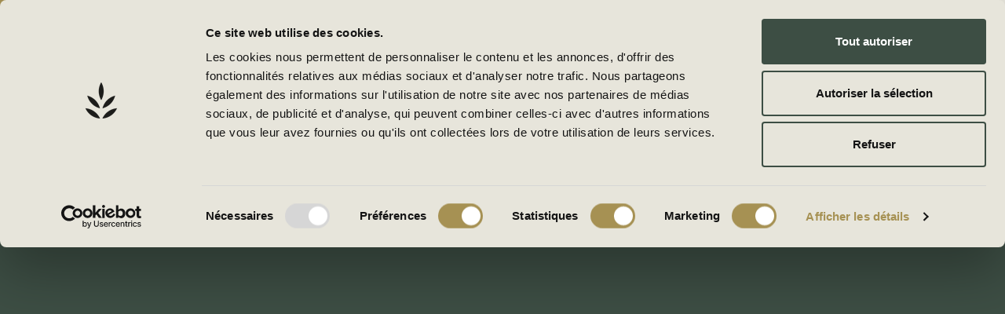

--- FILE ---
content_type: text/html; charset=utf-8
request_url: https://www.google.com/recaptcha/api2/anchor?ar=1&k=6LfJoaIaAAAAAMoGi0Vy5zCQ3IgyTwazJXto5hIU&co=aHR0cHM6Ly9ldXJvcGFzdHJ5LmNvbTo0NDM.&hl=en&v=naPR4A6FAh-yZLuCX253WaZq&size=invisible&anchor-ms=20000&execute-ms=15000&cb=vkylgqghvv7
body_size: 45263
content:
<!DOCTYPE HTML><html dir="ltr" lang="en"><head><meta http-equiv="Content-Type" content="text/html; charset=UTF-8">
<meta http-equiv="X-UA-Compatible" content="IE=edge">
<title>reCAPTCHA</title>
<style type="text/css">
/* cyrillic-ext */
@font-face {
  font-family: 'Roboto';
  font-style: normal;
  font-weight: 400;
  src: url(//fonts.gstatic.com/s/roboto/v18/KFOmCnqEu92Fr1Mu72xKKTU1Kvnz.woff2) format('woff2');
  unicode-range: U+0460-052F, U+1C80-1C8A, U+20B4, U+2DE0-2DFF, U+A640-A69F, U+FE2E-FE2F;
}
/* cyrillic */
@font-face {
  font-family: 'Roboto';
  font-style: normal;
  font-weight: 400;
  src: url(//fonts.gstatic.com/s/roboto/v18/KFOmCnqEu92Fr1Mu5mxKKTU1Kvnz.woff2) format('woff2');
  unicode-range: U+0301, U+0400-045F, U+0490-0491, U+04B0-04B1, U+2116;
}
/* greek-ext */
@font-face {
  font-family: 'Roboto';
  font-style: normal;
  font-weight: 400;
  src: url(//fonts.gstatic.com/s/roboto/v18/KFOmCnqEu92Fr1Mu7mxKKTU1Kvnz.woff2) format('woff2');
  unicode-range: U+1F00-1FFF;
}
/* greek */
@font-face {
  font-family: 'Roboto';
  font-style: normal;
  font-weight: 400;
  src: url(//fonts.gstatic.com/s/roboto/v18/KFOmCnqEu92Fr1Mu4WxKKTU1Kvnz.woff2) format('woff2');
  unicode-range: U+0370-0377, U+037A-037F, U+0384-038A, U+038C, U+038E-03A1, U+03A3-03FF;
}
/* vietnamese */
@font-face {
  font-family: 'Roboto';
  font-style: normal;
  font-weight: 400;
  src: url(//fonts.gstatic.com/s/roboto/v18/KFOmCnqEu92Fr1Mu7WxKKTU1Kvnz.woff2) format('woff2');
  unicode-range: U+0102-0103, U+0110-0111, U+0128-0129, U+0168-0169, U+01A0-01A1, U+01AF-01B0, U+0300-0301, U+0303-0304, U+0308-0309, U+0323, U+0329, U+1EA0-1EF9, U+20AB;
}
/* latin-ext */
@font-face {
  font-family: 'Roboto';
  font-style: normal;
  font-weight: 400;
  src: url(//fonts.gstatic.com/s/roboto/v18/KFOmCnqEu92Fr1Mu7GxKKTU1Kvnz.woff2) format('woff2');
  unicode-range: U+0100-02BA, U+02BD-02C5, U+02C7-02CC, U+02CE-02D7, U+02DD-02FF, U+0304, U+0308, U+0329, U+1D00-1DBF, U+1E00-1E9F, U+1EF2-1EFF, U+2020, U+20A0-20AB, U+20AD-20C0, U+2113, U+2C60-2C7F, U+A720-A7FF;
}
/* latin */
@font-face {
  font-family: 'Roboto';
  font-style: normal;
  font-weight: 400;
  src: url(//fonts.gstatic.com/s/roboto/v18/KFOmCnqEu92Fr1Mu4mxKKTU1Kg.woff2) format('woff2');
  unicode-range: U+0000-00FF, U+0131, U+0152-0153, U+02BB-02BC, U+02C6, U+02DA, U+02DC, U+0304, U+0308, U+0329, U+2000-206F, U+20AC, U+2122, U+2191, U+2193, U+2212, U+2215, U+FEFF, U+FFFD;
}
/* cyrillic-ext */
@font-face {
  font-family: 'Roboto';
  font-style: normal;
  font-weight: 500;
  src: url(//fonts.gstatic.com/s/roboto/v18/KFOlCnqEu92Fr1MmEU9fCRc4AMP6lbBP.woff2) format('woff2');
  unicode-range: U+0460-052F, U+1C80-1C8A, U+20B4, U+2DE0-2DFF, U+A640-A69F, U+FE2E-FE2F;
}
/* cyrillic */
@font-face {
  font-family: 'Roboto';
  font-style: normal;
  font-weight: 500;
  src: url(//fonts.gstatic.com/s/roboto/v18/KFOlCnqEu92Fr1MmEU9fABc4AMP6lbBP.woff2) format('woff2');
  unicode-range: U+0301, U+0400-045F, U+0490-0491, U+04B0-04B1, U+2116;
}
/* greek-ext */
@font-face {
  font-family: 'Roboto';
  font-style: normal;
  font-weight: 500;
  src: url(//fonts.gstatic.com/s/roboto/v18/KFOlCnqEu92Fr1MmEU9fCBc4AMP6lbBP.woff2) format('woff2');
  unicode-range: U+1F00-1FFF;
}
/* greek */
@font-face {
  font-family: 'Roboto';
  font-style: normal;
  font-weight: 500;
  src: url(//fonts.gstatic.com/s/roboto/v18/KFOlCnqEu92Fr1MmEU9fBxc4AMP6lbBP.woff2) format('woff2');
  unicode-range: U+0370-0377, U+037A-037F, U+0384-038A, U+038C, U+038E-03A1, U+03A3-03FF;
}
/* vietnamese */
@font-face {
  font-family: 'Roboto';
  font-style: normal;
  font-weight: 500;
  src: url(//fonts.gstatic.com/s/roboto/v18/KFOlCnqEu92Fr1MmEU9fCxc4AMP6lbBP.woff2) format('woff2');
  unicode-range: U+0102-0103, U+0110-0111, U+0128-0129, U+0168-0169, U+01A0-01A1, U+01AF-01B0, U+0300-0301, U+0303-0304, U+0308-0309, U+0323, U+0329, U+1EA0-1EF9, U+20AB;
}
/* latin-ext */
@font-face {
  font-family: 'Roboto';
  font-style: normal;
  font-weight: 500;
  src: url(//fonts.gstatic.com/s/roboto/v18/KFOlCnqEu92Fr1MmEU9fChc4AMP6lbBP.woff2) format('woff2');
  unicode-range: U+0100-02BA, U+02BD-02C5, U+02C7-02CC, U+02CE-02D7, U+02DD-02FF, U+0304, U+0308, U+0329, U+1D00-1DBF, U+1E00-1E9F, U+1EF2-1EFF, U+2020, U+20A0-20AB, U+20AD-20C0, U+2113, U+2C60-2C7F, U+A720-A7FF;
}
/* latin */
@font-face {
  font-family: 'Roboto';
  font-style: normal;
  font-weight: 500;
  src: url(//fonts.gstatic.com/s/roboto/v18/KFOlCnqEu92Fr1MmEU9fBBc4AMP6lQ.woff2) format('woff2');
  unicode-range: U+0000-00FF, U+0131, U+0152-0153, U+02BB-02BC, U+02C6, U+02DA, U+02DC, U+0304, U+0308, U+0329, U+2000-206F, U+20AC, U+2122, U+2191, U+2193, U+2212, U+2215, U+FEFF, U+FFFD;
}
/* cyrillic-ext */
@font-face {
  font-family: 'Roboto';
  font-style: normal;
  font-weight: 900;
  src: url(//fonts.gstatic.com/s/roboto/v18/KFOlCnqEu92Fr1MmYUtfCRc4AMP6lbBP.woff2) format('woff2');
  unicode-range: U+0460-052F, U+1C80-1C8A, U+20B4, U+2DE0-2DFF, U+A640-A69F, U+FE2E-FE2F;
}
/* cyrillic */
@font-face {
  font-family: 'Roboto';
  font-style: normal;
  font-weight: 900;
  src: url(//fonts.gstatic.com/s/roboto/v18/KFOlCnqEu92Fr1MmYUtfABc4AMP6lbBP.woff2) format('woff2');
  unicode-range: U+0301, U+0400-045F, U+0490-0491, U+04B0-04B1, U+2116;
}
/* greek-ext */
@font-face {
  font-family: 'Roboto';
  font-style: normal;
  font-weight: 900;
  src: url(//fonts.gstatic.com/s/roboto/v18/KFOlCnqEu92Fr1MmYUtfCBc4AMP6lbBP.woff2) format('woff2');
  unicode-range: U+1F00-1FFF;
}
/* greek */
@font-face {
  font-family: 'Roboto';
  font-style: normal;
  font-weight: 900;
  src: url(//fonts.gstatic.com/s/roboto/v18/KFOlCnqEu92Fr1MmYUtfBxc4AMP6lbBP.woff2) format('woff2');
  unicode-range: U+0370-0377, U+037A-037F, U+0384-038A, U+038C, U+038E-03A1, U+03A3-03FF;
}
/* vietnamese */
@font-face {
  font-family: 'Roboto';
  font-style: normal;
  font-weight: 900;
  src: url(//fonts.gstatic.com/s/roboto/v18/KFOlCnqEu92Fr1MmYUtfCxc4AMP6lbBP.woff2) format('woff2');
  unicode-range: U+0102-0103, U+0110-0111, U+0128-0129, U+0168-0169, U+01A0-01A1, U+01AF-01B0, U+0300-0301, U+0303-0304, U+0308-0309, U+0323, U+0329, U+1EA0-1EF9, U+20AB;
}
/* latin-ext */
@font-face {
  font-family: 'Roboto';
  font-style: normal;
  font-weight: 900;
  src: url(//fonts.gstatic.com/s/roboto/v18/KFOlCnqEu92Fr1MmYUtfChc4AMP6lbBP.woff2) format('woff2');
  unicode-range: U+0100-02BA, U+02BD-02C5, U+02C7-02CC, U+02CE-02D7, U+02DD-02FF, U+0304, U+0308, U+0329, U+1D00-1DBF, U+1E00-1E9F, U+1EF2-1EFF, U+2020, U+20A0-20AB, U+20AD-20C0, U+2113, U+2C60-2C7F, U+A720-A7FF;
}
/* latin */
@font-face {
  font-family: 'Roboto';
  font-style: normal;
  font-weight: 900;
  src: url(//fonts.gstatic.com/s/roboto/v18/KFOlCnqEu92Fr1MmYUtfBBc4AMP6lQ.woff2) format('woff2');
  unicode-range: U+0000-00FF, U+0131, U+0152-0153, U+02BB-02BC, U+02C6, U+02DA, U+02DC, U+0304, U+0308, U+0329, U+2000-206F, U+20AC, U+2122, U+2191, U+2193, U+2212, U+2215, U+FEFF, U+FFFD;
}

</style>
<link rel="stylesheet" type="text/css" href="https://www.gstatic.com/recaptcha/releases/naPR4A6FAh-yZLuCX253WaZq/styles__ltr.css">
<script nonce="J56-lIoyo7dbX_IcZYAVqg" type="text/javascript">window['__recaptcha_api'] = 'https://www.google.com/recaptcha/api2/';</script>
<script type="text/javascript" src="https://www.gstatic.com/recaptcha/releases/naPR4A6FAh-yZLuCX253WaZq/recaptcha__en.js" nonce="J56-lIoyo7dbX_IcZYAVqg">
      
    </script></head>
<body><div id="rc-anchor-alert" class="rc-anchor-alert"></div>
<input type="hidden" id="recaptcha-token" value="[base64]">
<script type="text/javascript" nonce="J56-lIoyo7dbX_IcZYAVqg">
      recaptcha.anchor.Main.init("[\x22ainput\x22,[\x22bgdata\x22,\x22\x22,\[base64]/[base64]/[base64]/[base64]/[base64]/[base64]/[base64]/Mzk3OjU0KSksNTQpLFUuaiksVS5vKS5wdXNoKFtlbSxuLFY/[base64]/[base64]/[base64]/[base64]\x22,\[base64]\x22,\x22wrTCszzDijhrCsKswrPDuMK6wrIpCDjDvyLDnsKFwpRIwp4lw6VLwr8iwpsdaBDCtQlxZjc5MMKKTHPDuMO3KXjCsXMbMHRyw44/wprCoiE0wqIUERrCnzVhw4nDqTVmw5bDvVHDjxUWPsOnw4TDvGU/[base64]/EG4DbT7CpArDqTHDq0TCmMKEEcKZwrvDrSLCt0Adw50JA8KuOXbCnsKcw7LCoMKlMMKTVDRuwrlHwqg6w61VwrUfQcKPIx03BAplaMO0BUbCgsK3w5BdwrfDjTR6w4gWwo0TwpNsfHJPCVEpIcORRhPCsE7DpcOeVUxbwrPDmcOIw6UFwrjDn18bQTMnw7/Cn8K5LsOkPsKzw5J5Q2rCpA3ClmFnwqx6E8KIw47DvsKVO8KnSkfDo8OOScOoDsKBFXDCi8Ovw6jChyzDqQVswrIoasKLwoAAw6HCrcO5CRDCpMOwwoEBDwxEw6EJTA1Aw4lfdcOXwq3DocOsa20fCg7Du8Kqw5nDhE3CicOeWsKPOH/DvMKoCVDCuC12JSVJf8KTwr/DncKVwq7DshYmMcKnB1DCiWE/[base64]/w5LCksKRwo7Dp8OeNGPDonA6w4bDjhc8Z8OjHXYjckvDpBzClBVUw64qN1dHwqp9aMOfSDVGw6LDoyTDsMKLw51mwoXDrsOAwrLCkisFO8K0wqbCsMKqXsKsaAjCrwbDt2LDtsO0asKkw5gNwqvDohQUwqllwofCuXgVw5DDh1vDvsOYwrfDsMK/IsKLRG56w4PDvzQDKsKMwpkxwppAw4xeMQ0hYMKfw6ZZNxd8w5pHw7TDmn47fMO2dSIwJHzCpl3DvDN+wpNhw4bDh8OsP8KIeE1AesOfPMO8wrYlwol/[base64]/[base64]/CghoiTsOuw6jCvVLCq8KMesO0RcKrwq9HwrB7Q2EOw4bCiHDCv8OCKsKOw7Ijw79nL8Ofwrl9wrTDjD9PMx0/YWtIwpNsd8K0w69Fw5rDpsOow4QIw4XDnkrCrMKOwqHDpWfDijcbw7ssCl3Dj1pew4/DrE7CpDfCj8Odwo7CtcKxFMK8woxhwpt2XWNqTlF0w45Lw4HDt0PDqMOHwrnCosO/wqDDhcKeaXV0ESAwekYoE0XCh8KXwos+wp5TYcKeOMO4w7fCjMKjKMObwrHDkn9KJcKbKmvDkgZ+w6vDpgbCl3wCV8OQw7kiw7/ChmNyOxPDrsKOw48HIMKjw7TCu8OhSMO+wrcafErCuxPDlkF1w5LCnAZoBMK/RSHDnQ8Yw593f8OgJsKEasKcQB4BwrEtwqxCw7YMw7ZAw7PDqyUNW3gfPMKNw41KH8OWwqXDs8O/[base64]/blLDu8OOUsOFwocGZsKzTXFfSSbDpcKeccK2wpXCtcO4WWvCrgnDm1PCqRRPbcOlIcO6wrjDt8Oewr5GwoliaEpxHsO8wr8nIcO/[base64]/CpMOtUcKFw4oIwpEzP8Kuwp7CgMOpwodWEsKOw4ZrwpPCp0nCq8O5w5nCkMKEw4VCasKvZMKTwqTDmAbCgMK6wrMGb1ceaBXDqsKJSh0iDMKpBkzChcORw6PDvj83wo7CnXLClnXCojVzAcKPwq/CvFR2wpjCtS5ewr7Cg33CmMKoHWFqw5vCq8OVwo7Dhl3DrMK8HMONJDNSHWRYV8Omw7jDiGVvHgHDqMOVwrDDlMKMXcKmw5dYVB/CuMKGYiEcwrXCssO/w55Iw7QGw5/[base64]/[base64]/DhwQzbMOUwoV6asKXP0TCkm7DtkgwVcKPT17CqxFMO8KdOMKlw6nCqx7DgFs5wrsswr1Vw6pmw7XDjsOlw63DtcKGeRXDsyEvQUhwCBAtw4pHwosNwqlYw7NQPBjCpDzCpMKkw4E7w4lgw6/Cu2MCwozCjRnDgcKaw6jClXjDhUrChMOtFWJHAMOvw7pXwrHDv8OQwpkrwrRaw7MtAsONwqjDsMKAO1HCosOMwp8Rw6rDmW0Gw5nDt8KcDEcbfTPCsyFjbsOAEUTDtsKTwqzCsgTCqcO7w6rCn8KVwqYybcOTb8KhAMOcwq/DpUJrw4VDwqvCsUcQE8KKb8K/fTTDoGYaNsKDwoHDhsOtTj4FJnPCuUbColjCnGc7asOBRsOgalnCg1LDnAnCl1HDl8OwdcOywqDCn8Ogwq0nOhTCjMOsFsO4w5LDoMKbPsK/FB5ZeRLDusOyFMO3KVYwwq96w7DDtgcMw6DDoMKLwplkw68FUkAXAT9Kwp1pw4nCr3UQYsKyw6/DvSMKJw/Diy9ILMKFbcOULALDqMOewpA+AMKnDS1Vw4Atw7HDosKJDWbDrRTDmsKjRTssw67DlsOcw47ClcK6w6bCgTtkw6zCniHCjsKURVJ3ax8mwrTCrsO7w47Ch8K8w48QcBx7UH4Tw5nCt1HDsXLCiMO7w4nDhMKJX2nDuknDhcOSwpXDscKyw4IUTC/DlUg3NGPCqMOlHjjClQnCgMKCw67CunIVTxpQw77DoUPCkDtJE3Elw4PDlk08CjZvS8KwaMKRWx3DtsKYbsOdw4Mfd3RawrzCj8OLAcKYWT83AsKSw5/Ciw/[base64]/DnhrCgFrChMOPwqvDk8KTF8KfKlMOwqbDjDgONsK3w6rChGINNGPCkD1uwr9eVsKuQBzDmMOvEcKVdDVcQTMYMMOIJijDgsOUw40CHVwnwpzCuGx8wqfDtsO9VjsyRQJew5Bkwo7DisObwo3CsFHCqsO4UsK7wrDCmX7Cji/Dji8eS8OLfHHDnMKwUcKYwq1zwpzDmArCt8KOw4RDw7lhwqXCmFteT8KgMnQ/wrhyw7IawoHCkAw3PMK/w5gQwpHDgcOgwobDiBd/UijDh8KJw5x/w4HCpj9+acO+A8Ocw6Jnw6sgRyDDoMOrworDuz4Bw7HCmUE7w4nDp1UAwoDDikRLwr1aKxTCnVjDi8K5wqrCjMKDwpJ1w7nCgMKPc0XDucKvUsK6woxnwpcEw43DgQc2w6Mfw47Di3Nuw67CocKqwpdrV33DvnYWwpXCrk/[base64]/YMKAJsOUDMK5w69wwr4swq7Cu1BTw5/DlSFMw67CjTllwrTDh2ImKSdMf8OrwqAxE8KUPMOiZsOEXMO5S3Qxwq9lEjPDusOnwq3Dv2/CtkkIw5lcMMOaFsKawrLCq3ZGRMOxw7nCsj5Mw7rCicOzwotfw4XCkMOCPjfCicOTWHU4wrDCvcKZw4gzwrt1w4jDriJ0woPCmnNWw7nCo8OnEMKzwqctfMKQwrZmw74dw4XDtsOFw5NKAMODw7rCuMKHwodpw7jCicO5w5/Dm1HCoiZJMyrDgW5kcBxzeMOIUMOCw5Yhw4Ahw7rDtkhZw6svw43DjBjCvMKMwr7DsMOvEMOLwrxWwq0/DElmGcOTw6E2w7HDiMOXwp7Ci3jDsMOeDBRCVMKXCiBCViAXVwPDnjwJw53CuWYSHsKoMMOOw4/CvV/CuigewoIuC8ODVSk0wpJkBH7DvsOyw4AtwrJ9Z0bDn3YLV8Knw6djHsO7bUzDtsKEwpjDsQLDv8OFwoFew5NrUMO5R8K5w6bDk8KLRDLCg8KLw4/CqMOqEBrCqljDnwBFwqMRw7LDm8OmMkjCiRbDrMOjdA7CisOfw5dfFMK9wo1/w5oFAR8YW8KMdGbCl8OXw5l5w5XCi8Kjw5QFIgfDgkLCvyZ/w7o7wowNNQojw5RQYG7DvgwPw7/CmMKdSzYMwo59wpcJwpvDqgXClTjChcKbw4/Ds8KOECJBQMKawrHDvgjDtRgZJ8OZAsOvw45UJ8OrwoDDjcKZwrvDssONTg5ccBvDoHHCicO9wqTCpQUqw4DCpsKEJ07Cg8Kbd8OdF8O1wq/DswHCuHpjR1DCikECwpzChCx/JMKlF8K9SCbDrE/CoUk/ZsOXHMOqwrnCnkYNwofCk8KywroseSHDrH4xTBfDvi8XwpXDlVPChnvCkikOwoYzwqXCh29KNWgKbcKJAU8wZcOYwroLwrUZw4YWw5gvYBHChjMqIsOmNsKLwr7CqcOmw6/DrGsSV8Ktw6UoRcKMA2QUBVAewqhDwp9cwp7CjcKkOsOzw7HDpsORWzc8InLDhsO/woEow6w5w6fDmiPCjcKMwotgwpvChibCjMKdGjc0H1bDm8OFU3IRw5nCpi7CuMOMw6JILkA8woRiKsKubsO3w7IEwqUaAsK7w7vCiMONBcKaw69sBQbDunBfO8KkfgHClFUJwr/Cimovw5F9ZMOKfVbCuXnDocOVbyvCs1wgwppMR8K6VMKWSk97fAnCnDLDg8KXdyfCgkPCvjtCAcKUwo9Aw5XCjMONERZqXHVKKMK9w5jDqsOQw4fDoURfwqJpKy3DicO/HyfCmsO3woMWc8OKw7DDlzYYccKTFFTDsCLCu8KZTzFOw7FdQmvDvy8Lwp3CjSvCgkB5w6h/[base64]/CukcTwofCr8OgesO5wrcpNwPChcOEbwgfw7/[base64]/FTLCiMOJcytIwp1vwpNMO8KXw5QKw50LwqbCrkLDnMK/fMKgwq8Kwr55w5/Cvnk3wr3CtwDCq8Onw4ouMCIpw7rCiD1dwqFubcOpw6LCrWJjw4PDjMKBHsK1WD/CuzPDtyN0wplQw5A6EcKERElfwpnCvcOtwrTDlsO4wrjDucOADsKifcKwwrfCtMKEworDrsKfJsKGwq0UwoU2S8OUw7LCq8OTw4fDqMKjw5rCmCFWwrjCiFF2ER7CiijDuCAFwoLCpcO/WcOdwp3Dr8KVw5gxXVHCkT/CjMKqw6nCjWsTw7ozdcOhw6PChsK2wpzDkcKBc8KAW8Kqw53CkcOaw5PCo1nCmFxmwozCgiXCoQ9dw4HCn01GwpjClRpswrjCiz3Dg0DDpMOPWcOkF8OgScKdw6lqwpHClE/Dr8Orw7Ivwp8dNhhWwqx1Gipow6Qaw41OwrZjwoHDgMOPacKFw5XDuMKuccOWBwIpYcOXb0nDrGLDs2TDnMKxM8K2FcOYwrdMw6HCphfDvcO2wrfDgsK8Vx9Yw6wMwrnCqcKpw48aHnU+asKPcFHCtsO7ZXDDrcKnV8KcZl/DmxIQY8KJw5zCtgXDkcONS0wywosOwok1wqRXP0MNwoFow4PDokNzKsOsYMK6wqtFbUcbHWbCrx4BwrjDuHrDjcKfShrDicOYMMK/[base64]/PMOQw5JmRMO+GyXCjX7CmMKLw4jCvl5hZ8OTw7MSD1YWeXzCkMOmbG7Dh8KPwpZTw50/d3XDkjo1wrHDq8K2w4LCv8Krw4V8QmckcVlhV0PCoMOQe2B/w47CsB/CnUV+wo5NwqZlwqHCo8OVwo4CwqjCgsOmwqPCvQvDozfCty5TwqxwJlDCu8ONw47Ct8Kcw4DDmcO4csKiUcOow4jCvEDCj8KQwp8Twq/Ch39LwoPDu8K9PQEAwrnCrCfDuxvCgsO6wqLCp2Y0wp5Rw6jCo8O6eMK2U8O+J3Z7O38AbsKJwoxBw78FeFczT8OOJXQAO0DDhjlkdMOnKxYAI8KpL37CgHHCm2c8w4l8w7fCksOgw65Mw6XDrSE2chNhworCosOUw6/[base64]/DqcKrwpLDjcOYPUc1wojCjMKvwo03F0nCh8ODPX7Dg8OnFn3Dt8KHwocRTMOlMsK5wp8yGkLDmMKew77DsD7ClMKbworCknDDusKwwpYuVgZsA08IwqLDtMOtfg/DuxdDV8Ovw7Ziw4QTw7dUOk/Cm8OLM3DCqcOLHcOUw6rDvxlaw7rChFtbwqcrwr/DpxbDnMOiwpZAHcKMwqnDrcORw5vCt8KgwqFEPALDtTlXcMO2wq3Ct8Kgw6XDtcKEw7TCusKULsOHdUzCmMOmwqgFJwVqNsONY2nCkMOCw5HCtcOwa8Ogw6jDhkHDpsKwwoHDplJ2w7jCjsKFPMOwOMKVB3Z9TMKvbjJqNATCoXR/w4BhPBtcK8ONw53Do0vDvFbDsMOJAMOVesOow6TCosKvwrLDlXYFw7NPw5F6Z1EpwpLDtsKdAk4NdMOSwrlmWsKPwq/CtCvDhMKGSsKDUMKaaMKSS8K5w7dTw7h9w6wLw6wqwrIQeRPDqCXCqFxqw4Ajw7AGAgfCssKpwoXCvMOaH3LCtgHCksOmwrDCsDYWwqjDj8K/aMK2TsKOw6/DsH0cw5TCvRHDhcKRwpLCvcKLV8KkJAp2w63CpFV+wr47wpdSO1BOXlfDrsONw7dEQSgOw4PCpQ/DjybDlBYlE31HPSwBwqVCw7LCnsKKwqvCqsKzQ8Obw5cIwqcDw6EQwq3Dl8OfwonDvMKgb8KQISc9cUV8asOwwp1sw4YqwrAEwr/CrAIiM0wIM8KlBsKTV3TCpMOjZ2xUwrTCosOVwo7CmGjDhUXCr8ODwrDCtMK0w6MxwrPDkcOww7LCmltsKsK2wpPDqsKtw7ovZMOQw7/CtsKHwoUkKMOjEADCsUlswrLDpMKCAGvDrn5ew74qJz1oaDvCksOGRwU1w6VQwoEeUjZ/ZGsMwpvDpsOZwq4swpArJjIkTsKjOTVLMsKqwpbCucKfRsOOU8Ofw7jCn8OyAcOrHcOxw400wrgQw5jCmsKPw4odwpdow7TCn8KZacKnTMKFfxzDl8KIw6IFUkbDqMOsNmnDqyjCtzHCl0giLG3DtlTDq1F/HFdpZcOKR8O/w6xTYzTCmARfK8KncTh/[base64]/DlxElw5rCqSzDvcK6w6AzUgHDpMKbHMKHPsObN8KzCXUSwo86w6XDqAHDmsObTVPCpsKvw5PDkMKOdMO9LkoZScKAw6jDulthQxElwr/DisOcYMOEHlNWB8OSwqLCgcKTwpVuwo/CtcKZGXDDvAJoIB0ZQ8Omw5BfwrrCulTDhsKALcO1XsO1G10kwqAabhhlA1oOwpp2w57DkMO9fcKkwoPDjkTCq8KGK8ONw45Ww48bw5Y3c0JVaQXDvz9/fcKow68MVzfDrMOPRVlaw5VBS8OuPMO5cWkKw5M/IsOww6PCtMK7JjrCo8OAJnIQwosEYSZCcsKZwq7CtGhzNcOew5jCg8KYwrnDliTCi8Orw7PDocO/W8OMwrTDnsOGBMKAwprDicOfw70SS8OJwpoPw6LCqA1bwqwswp4KwqgZewrDo2ZTwqwyUMOJQMO5UcKzwrZ6P8KKcsKRw6TCtMKaXMKpw5TDqk0ZYHrCsWfDm0XCrMOAwp4Jw6QkwpMJK8KbwpQdw7BhG2LCscOewozDuMK/wrPDhMKYwo7DuTDDnMKyw7VdwrERw6zDnhHCtjPCi3sITcOiw5pvw4vDlRTCvkjCtBUQBhnDuH/Dq3wpw5MPWkLCsMKvw7DDvMO0wqhsHcOoKMOqPcO/[base64]/DkMKyWcOOw4Jlw4bCnMKpXVYqGcKJw47Ct8K+ccO5QhTDrhIcQcKCw4vCkAdNw5pwwqAnRUnCkMOrAR7Cv3x8asOAwp9ea0jClwnDiMKjw5/DmxPCt8Knw7lLwqXCmDFvHEE2Ok5ow6w8w7XCgjPClgfDhElCw6omBlwIJzbDhMOycsOUw4oIAyhRYVHDs8O/TWdFfEggQMOdVsOMAx1ifyrCkMOCT8KNPk9DTiF6Z3E1wp3DlC9/I8KtwozCqDHCjCJLw4RDwocXGQ0kw5nCn0DCvQnDhcKFw7VMw4owXsKEw616wq/CmMOwCl/Dl8OZdMKLD8KJw6DCvMOhw6HCkRnDlG5ULT/DkgNqHzrDpMOiw44iwqXDuMK+wovCnjE6wq8yNHXDiQoOwq/DjQXDjU5dwrvCtlXDhyXCh8K8w742DMOdMsKow6nDucKPQFsow5nDl8OYdQ0KVMOcax/DiAMTw5fDgWJbR8OpwrlSAjrDqFJSw77DoMOgwqwYwptqwq3Di8O/wq5RFkvCqzx/[base64]/KFsvwpsKEcOXF8K7CMKowo1gwrHDtsOkw5JXCMKGwq/Dun4pwr/Dp8KPQcOvwpBobcO7NMOPXcOSMsKMw7PDulbDgMKaGMKhWBXCsgnDuUYLwoolw5vDrG7Du2nCucK8DsKvUU7CuMKmL8KWD8OZHznDg8O6wp7DoAQJOcOnSMK5w63DnzPDjsOCwp3Cl8KpYsKKw6LCg8OGw4/DmhcOFMKLcMO9AAg1HMOiXj3DlDPDj8OAXsKRSsKvwpLCo8KlPgzCl8KgwqzCt2BAw7/ClW8zQsO4Zjxfwr/DmyfDn8Kuw5HCisOlw64mBsOjwpPCvMKsM8OMwqY6w4HDrMKVwp/DmcKHMx0dwpB9ajDDjlDCrGrCoiHDqQTDm8O7QhAnw5PCgFLDmnIFaTHCkcOGUcOFwpzCvsKfGMOYw6zCocOTw4pINm8/UkYQdQEUw7vDsMKHwqjDsklxUhIhw5PCgCQwDsOQbWk/G8OQIQ45CSPCr8OZwoA3MF7DiGDDukfCmMObBsO2w6c5J8ODw7TDpDzCjgPDv3rDhMKjDUdiwoZmwoDCoH/Dtzojw71wNzYJKsKMCsOUwonCkcOdUWPDk8KoXcOVwrUYa8K2wqcywqbDikQaa8KWJS1iE8Kvw5Jpw4zDnS/Cu3RwC3LDtcOgwr86wq7CrGLCp8KSwr9Mwr1eOiLCiCJ3wpfCl8KEFMKMw71hw45zfcO3ZHstw4rChzPCo8Oaw4QzZUwzcEbCtGLDqjcfwq7CnDDCiMOJWEbChsKTD2PCj8KCUGNvw77DtMO/w7DDpMK+Bn4abMKhw7xILl84w6R/YMKOKMKmw75xJ8OxKhh6acOXYcOJwobCvsOEwp4dZMKWe0jChsO5eCjDqMOjw7jCtH/[base64]/DqTMLwqcKw58aUMO+wqE1Uw5jwobDsS3DtcO7fsKwBlTDqsKiw7LCoWQuwrxtVcO3w7QTw5Bzc8O3ZMOSw4hzCnRZIMOfw7UYf8K+woPDucO5AMKVRsO9wrPDrTMyLzZVw6dfWQXDkQzDkDAIwprDjx9ccMOzwoPDmcONw4ckw6jCn1YDCsOQQcOAwpFCw5rCocKAw7/[base64]/DqjwAAQHCiSjDvsO2worCgWI9w5bCh300H0pkbsKvwpsmw5EDw6hbJXLCjAYpwooePULCpBDDlxzDrsO4w4DCtgRVK8OXwqXDi8ORMn4QYl9twoM/Z8O7wonChlx/wqteQA0kw5pRw4fDnQYBZRR3w5ZOL8OOL8Kuwr/[base64]/CosODciBBB8KqWwjDtA7DtcOQT8OKNmLDkkPCvMKRZsOuwqljwpTCgMKrd33Ck8O0DWhnwqkvSx7Ds37DoiTDplnCr1ljw4Umw7F0wpVowqgGwoPDrcKpYcOkCcOVwqzCr8OcwqBzTsOLFgzCt8KDworCucKQwoMdN2jCpnrCm8OvcAkHw4/DoMKqPRPDlnTDrDZtw6TCpcOoIjh/[base64]/Cpy4jICPDpsOXw67DhsK4w67DkkjDlsK8ImXCq8KMw53DocOMwoJiB3ZAwrJYIsKGwrFow6k+DMK0BRjDmsKVw4rDqsOIwo3Dlit8w70iI8Osw7DDoSjDrcOKE8Oow6R6w4Mhw7N8wo1DdkPDk082wp0ubMONwpp+PcOubcOLNm9aw5/DtgrCklLCj2bDsmzCj1/DhnUGaQzCnn/Dr0l+bsO4wrIOwo18wrA+wotFw75jYsOdFz3DlUghCcKcw4MMViJ/woZJGsKpw5JNw6zCu8OzwqVcPsOqwqEcE8K6wqLDrMOcw6vCqDpjwoTCgx4HL8KUAsKuQcKaw6tDwo8hw5siTWrCuMOwI1PCkMOsCFBaw6DDqjEAdADDnMOUw6gtwpMsHyZaWcOvwo7DtE/Dg8OEaMKrfMKcWMKke17DvMKzw67DmRd8w47DrcK6w4fCuj5fw63CuMKLwqVQwpNTw6PDumcnJEjCpMO6R8OOw6psw5/[base64]/CicKLwojDhiYXwpsjw5jDrGrDgcKQw5zCunFrw40hw54jbsKswofDmTbDlX8aSHxIwr/CjSbDviHCmUlVwrXCjg/[base64]/CisOKwq3CmFbCocOvw73CvQrCu8KHw6zCvsKmwrdwFllwKsOCw6MawpF5HcOvBSkvXsKpB0vDrMKzKMK8w7DCtw3CnTZXa2R7wpnDsC4kW1HCmcKQMCXDm8Ouw5dxPUrCpCHDm8OVw5cFw5HDlsOUYljDg8O1w5E3XsKiwpvDqcK/NSEkYEzDnVQSw40JOMK4f8Kzw70Mwqxew7vCmMOEUsKRw7hOw5XDj8Ohw4N9w43DimzCqcOWC1UvwqfChXRjCsK9Q8OnwrrChsOZw6rDqG/CtMK1T0AfwpnDjW3Cjz7DrFDDj8O8woIjw5LCs8ORwo9vdB5LDMOSTmk1w5HCslQnNkZnQ8K3BsOOw4jCpQkCwp/DrTBjw6XDnsOtwqBYwq/ChnTCrljCjcKEb8KiKsOXw5MFwrJqwqrCjcKlVHphexPCksKYwpp6w5bCriofw5RXFMKCwpTDqcKJEMK7wofDkcKDw4ANw5xSEQxpwpNCflPCmVPCgMKhDgvDk0PDtTUdesORwoXDr2sPwqTCusKFDHVZw7jDtcOLUcKxCB/DvQ/[base64]/DqBHDi8OTZ8K2wp9Nw4HDpcOxeQPCgWPDnnXCrU/DpsK7fcOhaMKaTF/[base64]/CtjHDhcOyH09Qw5UjwqhSw6XDg8OiTSceTcKKwrbCkzjDmg/Cr8KhwqTDg1RlXgkGwp9yw5XCtEDDrB3CtjQWw7HCh2zCqwvCtDPDoMK+w4Y9w4kDPk7DmMO0wpRGw5l8C8KHwr/Dt8Oqwo7CkQBhwrTCp8KIIcOawqzDscOaw7FCw57CgcKXw6cHwqDClMOIw6duw67CpnMfwoDDkMKUw7Zdw7cWw5MoKMOvPz7Dg3fDocKHwrgewpHDh8O5WF/CnMKRwq/CtG8/[base64]/[base64]/w6TDocKGw5zDgAzDqcKgwqBBw5JLw7IbPcOXfMKuwotjKcK/w6LCiMOjwq07bgFxWCzDqUfCmG/DiQ3CulMJacKGTMO4BcKyW3FLw6UaCS3CrxTDgMO2DMOzwqvCtVxTw6RqJsO8RMOEwqYOD8KmbcOtRit9w58FZHkZesOuw7fDuUvChQFfw5vDncK4W8KZw5LDmmvDusKXYMOdSh90CMOVDTp3w74Gwp4/wpAuw6U6w4ZpWMORwo4Ew5vDhsO5wr0/w7DDmWsNc8K6UsOEDMKSw4jDmwsraMKmGsOfBC/CqwbDrHPDkgcyZFHCtREmw5bDkALCtXMHb8K8w6jDscOJw5PCvgMhLMKEFRA9w5BAw5HDuy7CrsKiw7Uow5/[base64]/DhgQQSgtYYDbDqcKSC8KUTH9tQcOLecOcwrbDl8OewpXDlMKPTTDCjsKUVcOzw4DDtMO4YGHDl30pwpLDosOQXBLCs8OBwqjDvG3Cs8OOeMKvU8OcK8K4w4DCg8KgBsOXwpNyw74aeMO2w7hGwp8uTW42wpBPw4PDt8OWwpd3w5/CpcOhw7sCw4XDiWDCkcOaw4nDrjscO8OfwqXDklpGwp91XMOSwqQKIMK2UCBNw6VFVMOvOEsiw6oIwrtlwpMOMDdfFDDDn8O/ZFPChU4kw4PDscKzw7DCqEvDqkPDmsOlw4d6wp7DsWduWMK/w4Ahw5vCpiPDkwPDqsOnw6nCnkvCucOkwoTDkELDisO+wqrCqcKEwrvCq2AsXsO2w7kFw7jDpsOjW3HCicO8VmPDkB7DnRwPwo3DogfDglTDmsK4K27DkcKxw55zIcKyECk+OQbDmlc4woR7KR/Dn2DDvcOxw68HwoFaw7NJTsOFwpJNMMK4wpYCSz0Fw5TDj8O6YMOrWjx9wqVpScORwpp8PDBEw5bDnMK4w74dSWvCqsOVGsODwr3Co8KPw7bDvBTCrcKyCA/CqUrDglHCnmJSL8O0w4XCtDHCuiUoQBHDqBk5w5DDhMOUIFwKw7xXwokGwrPDr8OMw5cxwr0xwrXDi8KmI8O6esK1JsKCwoPCosKuw6UjW8OzAW9zw5rCiMK2al5dPnthVHthw6fCqg0tHTYfQHvDlC/DnBHDql86woTDmBhXw6PCjiPCo8Ogw7slWhR5MsO9P2DDl8KZw5URdFXCtHATw4PDisKBbcOyInbDvDEIw5E0wqMMFcOTB8O6w6XCosOLwrhaMXpcVnTDiQLDvQvDlsO5w70JZMKiw4LDm2s0G13DtlvDisK6w6fDpC4/w5DCgcOWFMKGMwEAw5rCiScrw7pqQsOuwojCqW3Ci8K7wrF4EMO+w6HCmArDhw/DmsKwJSRqwoEXaHFKTMODw6wQGX3CvMOywqllw6vCgsKkaUw9wqk8wrbDpcKpLT90LcOUNVdMw7sZwo7DvA4WRcK8wr0zP3Z3Plt6eH0iw6MRc8O/AsKpSCvCqcOHbmHDhETDvcK3ZMOLL3ILZcK9w6tHe8KUTjjDn8OXEsK3w4ZcwpMTB3fDnMO3YMKFVXDCl8Kgw60ow6EWw6/CtsO7w79aUkYqZMKEw7E/[base64]/CjLDlHEPw7dYwqRhD8KDOXZKw5dwVcOIGWwfw5pSw6jCnmgcw5Jow5xXwprCnBlDUyBQFsO3F8KOLMOsIG8NAMK7w6jCgcOVw6ASLcK5IMK3w5bDlsOQCsOCw4XDinh6BcKrZmssA8K2wopsfU/[base64]/CisOBBMKNw5bCjADDksKWShnChMO0ER9twrpnZMOaSsOXKMOXG8KNwrrDmwtvwolPw4s9wqoRw4XCqMOIwrfDlkfDilnDv2NMQcOWaMO+wqNhw5LDiyTDt8OgaMOhw60uTRcDw6Q1wo4lTMOqw6caJScWw57Cg0w4FMOMW2PDnBt/wpYlKTLDr8KMDMOAw6vCgjUJw4/[base64]/DlMKjdT9xY2VZw5jCu8OsBXnDoiwjwrggw7rCs8KdTcKWNcKRw6BWw45zN8K5wq/CrMKnTzzCi13DrTwzwqjCgxxiM8KlVAgPO2powrjCp8KNBUpRfDvCrsKlwqpTw7nCnsK/WsOXRMKJw4HCghpeEFrDqj1Kwq4rw4TCjsOmXjJ0wrzCgGtZw6fCtsOCDsOodsOYawRyw4PDoBLClVXCnnNpf8KWw75KdQkuwppORjPCuwcIbsOSwrfCrTc0w6/CsDXDmMOiwqbDuWrDn8KxEcOWwqjCuSHCkcKJwqzCuR/CmhtTw40MwpEiYwnCvcOawrjDmMOUdcOHOXTCosKLOyYrwoczQAnCiAfCqVcKMMO/akPDj2XCtcKQw5fCusKXdWQTwrfDrMKowrgcwr0Aw43Dl0vCvsKEw6o6w5J/w743woFSGMOoSnTDn8KhwqrCp8OJZ8KhwrrDpkc0XsOea1nCsHdEc8KnIsK6wqVaWS9ewpEUw5nCisOKTCLDqcK2PMKhCcOOw6XCnSp2WsKsw6k2EHPCiATCozPCr8K6woRQJ3/Cu8KgwoHDkRxLXsOPw7fDnsK+akbDo8O0wpo9Mn59w6A2w6/DvsOQKcOTw53CnMKrw70Dw7Ncwp4Fw6DDhMKPZcOuaEbCu8KdXGwBLnXCogRLcjvChMKSSMOrwowww4pTw7RLw4rCt8Kxwrpmw7/CisKPw75Ew63DlcOwwoUTOsOsDcOBQMOMUFZzFwbCrsOiMsO+w6/DrcKyw6fCgD0zwqvCk0ENZ1vCtirDgmrCvcKEBlTCvsOMSTYfw7/DjMKJwpphVMKnw58gw6wuwogaNTxNQ8KowqhXworCmH/[base64]/wrd/[base64]/[base64]/CtX7CoDPDglJbwokNRSfCtMKGw4PCk8K/wrdmWxHCv8KUw43DlVhMYMKiw4bCoyJ4wodyG3Qswo4oBFbDijkZwqUJIHhlwpjCs3YYwppgN8KQWxrDi33CvsOPw53DmsKGacKVwrM5wrPCl8KPwqxeBcOQwrnCisK1K8KxZzPDmMOKJy/DolV9H8KGwoTCl8OsRMKQL8Kyw4/ChE/DjT/DhD/Cny3Cs8OGEh8uw5c9w4TCusOiOnLDo3nCqiQpw5TCicKTPMKSwqAZw75OwovCm8OUd8OpCV3CsMOAw5DDgF/ChmzDsMKJw75vBcOadlIEaMOqDcKdAsKTEFJkOsKRwpwMNFvCiMKLbcOFw4sJwp8qclNbw4NcwojDt8KgbMKtwrBOw7/Dm8KJwofDi0oKBcK3wqXDmVvDnsOjw5UTw5h7w4vCssKIw5fDjCo5w55hw4EOw6bCqgfCgllqZiZAOcKFw74CHsK+wq/Di3PDisOaw7ROYsO+TlLCucKsGD8zTgcjwqZ7w4R+bV7DhsOReVTDrMK9LUEuwoBsF8Osw5XChj3DmFrClijDjcKLwofCusO+ScKwVUXDk3xWw6NvZsOkw4Ufw4IIFMOsBQHDr8K/fsKAw7HDhsKxX00yCcK7w67DomZowpXCo1zCgcO+GsOfEAHDpiDDvmbCiMODKnDDjjUtwqhTB0oQC8OFw7ggJcKVw7vCokfChWzDvsKNw7zCpRA3w5HCvBllFsKCwqrCtyvDnn4qw73DjAM9wqrDgsKxPMOkMcKOw53ClANKe3vCu2FhwoQ0Wg/Cnk01wo/CqsO/Plsxw50awpZ9w7gcw6xsc8OjYMOOw7AnwqsiHHPDpGIxA8OswqrCsgNMwrMawprDuMKmLsK0F8O3JEIpwpomwqvCusOvZ8KBGWhzBsO/[base64]/CqkfCiQcOF0DDhjYUJsK2wq/CoTjDhcOBQwvCmhMQJWd4dMK7WW/ClMOFwpB0wqw1w6VeKsKPwrXDp8OCwo/DmGbCvmgRI8K8OsOjNVHCksOPIQAEcMOVc29SARbDtsOdwq3DiUrDiMOPw44Xw5sEwpAFwoh/YHbCmcOBF8KxPcOeDsKDbsKmwpEgw6EYVwwHQ2o7w4fCiW/DhHxRwoHCisOyYAEkISDDkcK+MSt4HMKTLWrCqcK6FCorw6Vhwo3CtMKZbmHCi2/[base64]/Dj8KvLMKFGMOJwrDDm8OmDGTDqmvDkD0Ew7DDrMOyR2TCswo2ekLDsxgtw5EIOsOLIwnDiDHDvcKeVEsrPWfCjyAsw6gdKhkyw4pCwo1kMEDDncKkw67CtVQSesKrZ8K4SsOnaWs4LMKAAMKmwq86w7/ChwdoDDnDgBQfLcKSAydnByAhGzIGBA3CmU7DiW3DjwsGwrwSw6l0WsKIVFcwIcKuw7fCkcOjw6zCvWBGw78/TMK9V8OEQBfCpg9CwrZ2NWjDqijCgsOywrjCpHN0aRrDszdfWMOwwq1VEyhhS0V2SH9rbGrDu1bClsKpBB3DsgLDnTjCoATDpD/DvSfChxbDhsOrFsK5KU/DksOuU0kRNBtYPh/CnGUXa1VVT8KowojDocKLTMOKY8KKEsK1fjorQGhnw6jCgcOpNGRUwo/DmEvCpsK9woLDkEfDox8Tw5gawq8fJsOywqjDhUt0wpHCgVvDgcKZCsOSwqk5MMKNCRtJEMO9w79iwq7Cmk3DhMOwwoDDv8K3wpQ1w7/Csm7Cq8KkPcKjw6TCt8O2wqvDsWvCumQ6e3HCsXYjw7hOw6HCvjjDkMKlw6fCvDsGBcKKw5TDk8KsD8O4wqMSw5/DnsOlw4vDp8OXwoPDocOGPjskXD0cw7lOKcOkC8KfdggYcBROw4DDtcOXwrlhwpLDkTcBwrkfwrvCsg/CvhJEwqHDvQDCjsKOcQB4IDfCkcKyVsO5woY3WMKbwqrCpQnCp8O0McO9PGLCkVJaw4jCiXrCnmUdNMKmwofDiwXCgMKoKcKefF8if8ONwrswBDbDmgHDsGgyZsKfTcO3wrfCuQnDn8O6bzLDhjnChEsYeMKCwoXCnCTClBjClWfDik/DkmbCgxRxXwrCgMK8CMOowoDCncOrQiETwq7DosOFwq86Vj07CcKlwpxJOMO5w41Mw77DssKmHCYzwrrCvSEtw6XDnW95woISwod/fWnCg8Ojw5PCh8KtaxbCilvCl8KTGsOvwoxvBnbDjwjCvhVePMKmw5kvdMORalbCkEbDuB53w69ADTHDlcKzwpAcwqXDrWXDv3pXET9mOsOBcAYiw5RcG8OZw7FiwrFLdCstw6Qgw7/[base64]/DtcOaw7nDjsOWw4R/S8ORFsKxfcO+AcK0w6hpM8OhVwoFw6nDgxYxw599w73DkD/Dk8OKRMKJHzfDscKKw6vDiAwFwoc5MEB7w4IBV8KDPMOCw79jGgRZwqViZF/CnR0/MsOddU0oeMOuwpHDsVtBP8O/fsKbEcOXBmLCtFPCncOCw5/DmsKkwqDCoMO0QcK+w70hTsKDwqsQwrLCiSZJwoVpw7DClRHDojkMNMOKDsOqUiR0wq49ZsKZC8OkdxgoE0nDpVPDkEfDgAjCucOHNsOPw5fDgyVEwqEbHcKwKwHCjsOew7phOHd/wqVEw55SbMKpw5QwAzLCin4+w59pwog1CWoNw6/ClsO/XU7CnR/CiMK0JsKHRMKDBSJGWsO4w4TCp8K3w4hzQcK0wqpEV2tAIx/Cj8OWwqBbwoVoAcOvw5dGLAMAeQzDiSgqwq7Co8Kfw4fCtj1ew6Q4bRfClcKkOlh0w6jCkcKAVgV5MXjCqsKYw58swrXDv8K5FSQUwplDDMOyV8K0HjLDqigJw7lfw7PDgsKhOcOdZB81w5/ClktWwqDDqMKrwprCjF0LWlDClsKuw6Q9K2pRYsKqCFEww7ZTwoh6eAjDrMOVO8OVwp4sw7VAwrEUw71qwqh0w4vDuWTDjzoGJsKTWSdtOsO/M8O5UgTClzxSC1dAEzwZMcOuwrtOw5k6wrXDv8OBfMKVIsOqwpnDmsO9LxfDq8K/w4nClxsswpM1wr3Ck8Kib8KlVcOVbFRgwoQzXcO/TyxFwrbCp0HDkWZkw6k/GA/[base64]/BsKPTEE8dlDDqhjCnMOGWhJowrQ0woLDrxAiD13DrShuYcKYDcOZw6nCucKTw5fCuVfCvCvDv3lIw6vCkHfCoMOowovDvT/[base64]/DnRdUw6ZOMsK2w4XDqSB0f1HDiQBBw5/CusKlcMOFw7/DhsKcMMKRw6BtfMOOdcKcEcOpC2ISwrxLwohIwrN8wpjDkmpjwrptf2fConwdwp3CnsOoSgIYQHx2BR3DrsOwwr/Dnil4wq0YERpLMFVQwooDcHIoMUMoFnfCiTJlw5nDtjPDo8KTw5/[base64]/wpc9wpg6TcOlw4A0OsKVw5RQdsKtw45ca8OmwoQ4CcKON8OZI8KFOsKKfMOrMTTCscKxw4JNwqPDlBjCiifCtsKvwogbXW8hC3/[base64]/CucONLFjDmcOew7XCo2bCosK2w4PDuTcNwp/CtsO8MUR7wrw4wrgHExbCoUVrY8KGwqF6wqDCoDB7wosBW8OQT8Kqw6XCvsKewrDCv34hwq9awrrCscOxwrrDkTDDn8O6NMK3wrnChwYWK2sWSg/ChcKNwoNpw4xww7A7dsKhGMK1wpXDiAjDiFoPw4EIN0vDvsOXwqNGZRlSI8Kzw4hLU8OfE2o4w7ZBw55dJnvCt8Oyw4LCt8K4MCVaw5jDpcKBwpbCpSrDlmjDrG3Cu8KQw4Z0w7tnw43DrznDnW8Twpx0YzbDlsOoJlrDr8O2ED/CgcKXVsKCV0/DqcKEw4LDnnUfAMKnw4PCsRxqw6lDwqvCkz83w55vQD9OLsO+wr1QwoM8wqgSUF9Vw79pw4R7Sn4qMsOkw6zDg2tBw4VGchYWTH7DosKvw45tZMOfIsO+LMOGBsK3wq/ClRZ3w5fCmsKdJ8Kew6FGL8O9UAFRDlV4wp1rwrlCZMOIMhzDky8TDMOLwr/DmcKRw4ADABjDu8OSV2pvCcK/wpzCmsK4w5zDjMOsworDoMKbw53CsEpxTcOtwo8TVTIKw67DoCjDpsOVw7nCpMOjRMOkwpPCqsKbwq/CsBwgwqESdMKAwpdIw7YcwobDscO4SnrCj03ClhNWwoAsLMOPwojDu8KhX8Okw7XCvsKBw7YeVCjCk8KnwpnDqsKOPUPCtwB4wrLDuHAkw4XCjyzCsF1KI0JHR8KNY11fS0TDkmHCssOLwqXCiMOYV0jClk3CtiI/SBnCn8OSw65Aw5Zcwr4pwr13bR7ChXjDksO8QsOQJ8KRZD8iwqnCq3oIw6XCiGTCrsOfYcOYYxrCsMOjw63Di8KAwohSwpPDiMKUw6LCrlg8w6tuES/ClMOKw43Cv8KYRhYGNwEXwrQlQMOTwo1FKsKJwrfDqMKiwoXDhcKow51sw7PDtsO4w4luwqx7woXCjRcuUMKhYURLwqjDu8Orwq97w4dXw5jDriECbcO7FMOAFUc9K1d2PW8dcgXDqzvDpQvDpcKswrEtw5vDuMO6WCg/Lzp7wrl4JcOvwo/[base64]/[base64]\x22],null,[\x22conf\x22,null,\x226LfJoaIaAAAAAMoGi0Vy5zCQ3IgyTwazJXto5hIU\x22,0,null,null,null,0,[21,125,63,73,95,87,41,43,42,83,102,105,109,121],[7241176,162],0,null,null,null,null,0,null,0,null,700,1,null,0,\[base64]/tzcYADoGZWF6dTZkEg4Iiv2INxgAOgVNZklJNBoZCAMSFR0U8JfjNw7/vqUGGcSdCRmc4owCGQ\\u003d\\u003d\x22,0,1,null,null,1,null,0,1],\x22https://europastry.com:443\x22,null,[3,1,1],null,null,null,1,3600,[\x22https://www.google.com/intl/en/policies/privacy/\x22,\x22https://www.google.com/intl/en/policies/terms/\x22],\x22UqrKrv2LqnmcHX7U/tpnMyeD+TJ/Ost7T55bBK63kf4\\u003d\x22,1,0,null,1,1762945235535,0,0,[39],null,[145,9,90,129],\x22RC-QIM4MSofXVVeMQ\x22,null,null,null,null,null,\x220dAFcWeA6bDYYHUKagqjEAwQ4uiVYF2HM8Zb-sSuNCTI8H4mHhyWf1J22RlVDwF-c-nj05IifCzpESAxRpN042yctJoRXZPaHm6Q\x22,1763028035671]");
    </script></body></html>

--- FILE ---
content_type: text/css
request_url: https://europastry.com/fr/wp-content/plugins/wp-security-hardening/modules/css/front.css
body_size: -17
content:
.is_fa{
	font-family: FontAwesome !important;
}
.icon_orange{
	font-size:14px !important;
	color:#ffd200;
}
.icon_orange_color{
	color:#ffd200;
}

--- FILE ---
content_type: text/css
request_url: https://europastry.com/fr/wp-content/themes/europastry/style.css
body_size: 282
content:
@charset "UTF-8";

/*
Theme Name: Europastry
Theme URI: https://emexs.es/
Author: Emexs
Author URI: https://emexs.es/
Description: Custom theme for Europastry.
Requires at least: 5.3
Tested up to: 5.7
Requires PHP: 5.6
Version: 1.3
License: GNU General Public License v2 or later
License URI: http://www.gnu.org/licenses/gpl-2.0.html
Text Domain: twentytwentyone
Tags: one-column, accessibility-ready, custom-colors, custom-menu, custom-logo, editor-style, featured-images, footer-widgets, block-patterns, rtl-language-support, sticky-post, threaded-comments, translation-ready
*/

footer .col-sm-6 img {
    max-width: 270px;
}

--- FILE ---
content_type: text/css
request_url: https://europastry.com/fr/wp-content/themes/europastry/assets/css/newsroom.min.css
body_size: 4628
content:
.newsroom-blog{margin-top:160px}.newsroom-blog .blog-title .title-regular-medium{text-align:center;color:var(--green);font-size:48px;line-height:52px;font-weight:300;margin-bottom:60px}.newsroom-blog .blog{display:flex;flex-wrap:wrap;gap:70px}.newsroom-blog .card-newsroom{position:relative;height:582px;width:calc(50% - 35px)}@media (max-width:992px){.newsroom-blog .card-newsroom{width:100%;height:420px}}.newsroom-blog .featured{width:100%;height:535px}.newsroom-blog .card-newsroom .card-img{width:100%;height:100%}.newsroom-blog .card-newsroom .card-body{position:absolute;left:30px;top:30px;bottom:30px;z-index:1;max-width:228px}.newsroom-blog .card-newsroom .card-body:before,.newsroom-post .hero-post .card-body:before{position:absolute;content:"";top:0;left:0;right:0;bottom:0;background-color:#fff;opacity:.8;z-index:-1}.newsroom-blog .featured .card-body{max-width:350px}@media (max-width:768px){.newsroom-blog .featured .card-body{max-width:228px}}.newsroom-blog .card-newsroom .card-body .category{font-size:12px;line-height:21px;color:#000;text-transform:uppercase;font-weight:400}.newsroom-blog .card-newsroom .card-body .title{font-size:30px;line-height:33px;font-weight:300;margin-bottom:20px}@media (max-width:992px){.newsroom-blog .card-newsroom .card-body .title{font-size:26px!important;line-height:29px!important}}.newsroom-blog .card-newsroom .card-body a{font-size:12px;line-height:21px;text-transform:uppercase;color:var(--green);font-weight:600;text-decoration:underline;-webkit-transition:all .3s linear;-moz-transition:all .3s linear;-ms-transition:all .3s linear;-o-transition:all .3s linear;transition:all .3s linear}.newsroom-blog .card-newsroom .card-body a:hover{letter-spacing:.2px}.newsroom-blog .card-newsroom .card-img img{height:100%;width:100%;object-fit:cover}.navbar-secundari.nav-blog,.navbar-secundari.nav-post{z-index:1031}.navbar-secundari.nav-blog .d-left{display:flex;justify-content:left}.navbar-secundari.nav-blog .d-left a{display:flex;align-items:center;gap:10px;padding:initial}.navbar-secundari.nav-blog .d-left a img,.navbar-secundari.nav-blog .d-left a span{-webkit-transition:all .3s linear;-moz-transition:all .3s linear;-ms-transition:all .3s linear;-o-transition:all .3s linear;transition:all .3s linear}.navbar-secundari.nav-blog .d-left a span{font-size:14px;line-height:18px;text-transform:uppercase;color:#fff}@media (max-width:520px){.navbar-secundari.nav-blog .d-left a span{font-size:11px;line-height:11px}}.navbar-secundari.nav-blog .d-left a:hover span{opacity:.6}.navbar-secundari.nav-blog .d-left a img{width:18px;height:auto;filter:invert(10);transform:translateX(0)}.footer-blog .d-left a:hover img,.navbar-secundari.nav-blog .d-left a:hover img{transform:translateX(-6px)}.navbar-secundari.nav-blog .list-inline{display:flex;justify-content:end}.navbar-secundari.nav-blog .list-inline .nav-item .nav-link{color:#fff;padding:5px 25px}.navbar-secundari.nav-blog .list-inline .nav-item .dropdown-menu .dropdown-item{color:#212529}.navbar-principal.nav-blog{top:30px}@media (max-width:992px){.navbar-principal.nav-blog .container{background-color:initial;max-width:720px}}@media (max-width:768px){.navbar-principal.nav-blog .container,.navbar-secundari.nav-blog .container{max-width:720px}}.navbar-principal.nav-blog.nav-post .navbar-collapse{flex-direction:row;align-items:center;padding-top:20px;width:100%}@media (max-width:1200px){.navbar-principal.nav-blog.nav-post .navbar-collapse{flex-direction:column;align-items:start;gap:10px}}.navbar-principal.nav-blog .navbar-collapse{flex-direction:column;align-items:start;gap:40px;padding-top:20px;width:100%;-webkit-transition:all .3s linear;-moz-transition:all .3s linear;-ms-transition:all .3s linear;-o-transition:all .3s linear;transition:all .3s linear}@media (max-width:992px){.navbar-principal.nav-blog .navbar-collapse{display:flex}.navbar-principal.nav-blog .navbar-collapse .navbar-logo{position:initial;top:initial;left:initial;transform:initial;flex-direction:row}}.navbar-principal.nav-blog .navbar-collapse .d-logo{display:flex;align-items:center;gap:7px}.navbar-principal.nav-blog .navbar-collapse .d-logo img{width:210px;height:auto}@media (max-width:768px){.navbar-principal.nav-blog .navbar-collapse .d-logo img{width:140px}}.navbar-principal.nav-blog .navbar-collapse .d-logo .title{font-family:"Canela Web";font-weight:300;font-style:normal;font-stretch:normal;font-size:30px;line-height:33px;color:var(--green);margin-bottom:0}@media (max-width:768px){.navbar-principal.nav-blog .navbar-collapse .d-logo .title{font-size:22px;line-height:22px}}.navbar-principal.nav-blog .navbar-collapse .pull-sm-right{justify-content:end;gap:30px;width:100%}@media (max-width:992px){.navbar-principal.nav-blog .navbar-collapse .pull-sm-right{flex-direction:row;justify-content:start}}@media (max-width:768px){.navbar-principal.nav-blog .navbar-collapse .pull-sm-right{display:-webkit-box;overflow-x:auto;padding-bottom:10px;flex-wrap:inherit}.navbar-principal.nav-blog .navbar-collapse .pull-sm-right li:not(:last-child){margin-right:20px}}.navbar-principal.nav-blog .navbar-nav .nav-link{font-family:"Roboto",sans-serif;padding:initial;font-size:14px;line-height:20px;text-transform:uppercase;color:var(--green);font-weight:500;cursor:pointer}.footer-blog .d-left a:hover span,.navbar-principal.nav-blog .navbar-nav .nav-link:hover,.newsroom-post .content-post .d-links ul li a:hover{opacity:.6}.assets-files .d-link p a:hover,.navbar-principal.nav-blog .filters_item.active .nav-link{text-decoration:underline}.navbar-principal.nav-blog .navbar-nav li form{display:flex;align-items:center;gap:8px}.footer-blog .d-right .d-menu form .form-control,.navbar-principal.nav-blog .navbar-nav li form .form-control{height:20px;border-radius:0;border:0;width:100px;text-align:right;background:0 0}.footer-blog .d-right .d-menu form .form-control::placeholder,.navbar-principal.nav-blog .navbar-nav li form .form-control::placeholder{font-family:"Roboto",sans-serif;font-size:14px;line-height:20px;text-transform:uppercase;color:var(--green);font-weight:500}.navbar-principal.nav-post .navbar-collapse{gap:60px}.navbar-principal.nav-post .navbar-collapse .pull-sm-right{padding-top:12px}@media (max-width:768px){.navbar-principal.nav-post .navbar-collapse .pull-sm-right{display:-webkit-box;overflow-x:auto;padding-bottom:10px;flex-wrap:inherit}.navbar-principal.nav-post .navbar-collapse .pull-sm-right li:not(:last-child){margin-right:20px}}.navbar-principal.nav-post .navbar-collapse .d-logo img{width:160px}@media (max-width:768px){.navbar-principal.nav-post .navbar-collapse .d-logo img{width:150px}}.navbar-principal.nav-post .navbar-collapse .d-logo .title{font-size:27px;line-height:27px}@media (max-width:768px){.navbar-principal.nav-post .navbar-collapse .d-logo .title{font-size:22px;line-height:22px}}.navbar-principal.navbar-shrink.navbar-dark.nav-blog,.navbar-principal.navbar-shrink.navbar-dark.nav-post{box-shadow:0 10px 10px -10px rgba(0,0,0,.25)}.navbar-principal.navbar-shrink.navbar-dark.nav-blog .navbar-collapse{flex-direction:row;align-items:center;gap:80px;padding-top:0}@media (max-width:1200px){.navbar-principal.navbar-shrink.navbar-dark.nav-blog .navbar-collapse{flex-direction:column;align-items:start;gap:10px;display:flex}}.navbar-principal.navbar-shrink.navbar-dark.nav-blog .navbar-collapse .d-logo img{width:178px;height:auto}@media (max-width:768px){.navbar-principal.navbar-shrink.navbar-dark.nav-blog .navbar-collapse .d-logo img{width:140px}}.navbar-principal.navbar-shrink.navbar-dark.nav-blog .navbar-collapse .navbar-logo{padding-top:10px;padding-bottom:10px}@media (max-width:1200px){.navbar-principal.navbar-shrink.navbar-dark.nav-blog .navbar-collapse .navbar-logo{padding-bottom:0}.navbar-principal.navbar-shrink.navbar-dark.nav-blog .navbar-collapse .pull-sm-right{padding-top:0;padding-bottom:10px}}.footer-blog,.navbar-principal.navbar-shrink.navbar-dark.nav-post .navbar-collapse{padding-top:0}.navbar-principal.navbar-shrink.navbar-dark.nav-blog .navbar-collapse .pull-sm-right{padding-top:12px}@media (max-width:1200px){.navbar-principal.navbar-shrink.navbar-dark.nav-blog .navbar-collapse .pull-sm-right{padding-top:0}}.footer-blog{padding-bottom:0}.footer-blog .d-left,.footer-blog .d-right{padding-top:70px;padding-bottom:70px}@media (max-width:992px){.footer-blog .d-left{padding-top:20px;padding-bottom:20px}.footer-blog .d-right{padding-top:20px;padding-bottom:70px}}@media (max-width:768px){.footer-blog .d-right{padding-bottom:0}}.footer-blog .d-left{position:relative;background-color:var(--green);color:#fff}.footer-blog .d-left:before{content:"";position:absolute;top:0;bottom:0;right:0;left:-295%;background-color:var(--green);z-index:1}@media (max-width:992px){.footer-blog .d-left:before{right:-290%}}.footer-blog .d-left a{max-width:87px;position:relative;color:#fff;font-size:14px;line-height:21px;text-transform:uppercase;text-align:left;display:flex;flex-direction:column;gap:15px;z-index:1}@media (max-width:520px){.footer-blog .d-left a{font-size:11px;line-height:18px;gap:10px}}.footer-blog .d-left a img{filter:invert(10);width:30px;height:auto;transform:translateX(0);-webkit-transition:all .3s linear;-moz-transition:all .3s linear;-ms-transition:all .3s linear;-o-transition:all .3s linear;transition:all .3s linear}@media (max-width:520px){.footer-blog .d-left a img{width:20px}}.footer-blog .d-left a span{-webkit-transition:all .3s linear;-moz-transition:all .3s linear;-ms-transition:all .3s linear;-o-transition:all .3s linear;transition:all .3s linear}.footer-blog .d-right{position:relative;background-color:#aaa;display:flex}@media (max-width:768px){.footer-blog .d-right{flex-direction:column;gap:20px}.footer-blog .d-right .d-logo img{width:140px;height:auto}}.footer-blog .d-right:before{content:"";position:absolute;top:0;bottom:0;left:0;right:-175%;background-color:#aaa;z-index:1}@media (max-width:992px){.footer-blog .d-right:before{left:-175%}}.footer-blog .d-right .d-logo,.footer-blog .d-right .d-menu{position:relative;z-index:1;flex:1}.footer-blog .d-right .d-logo{padding-left:70px;display:flex;gap:12px}@media (max-width:992px){.footer-blog .d-right .d-logo{padding-left:0}}.footer-blog .d-right .d-logo img{filter:invert(10)}.footer-blog .d-right .d-logo .title{font-family:"Canela Web";font-weight:300;font-style:normal;font-stretch:normal;font-size:30px;line-height:33px;color:var(--green);margin-bottom:0}@media (max-width:768px){.footer-blog .d-right .d-logo .title{font-size:22px;line-height:22px;padding-top:7px}}.footer-blog .d-right .d-menu ul li a{font-size:14px;line-height:20px;color:var(--green);text-transform:uppercase;font-weight:400}.footer-blog .d-right .d-menu,.footer-blog .d-right .d-menu>div,.newsroom-post .content-post .d-links ul li{display:flex;justify-content:space-between}@media (max-width:768px){.footer-blog .d-right .d-menu{flex-wrap:wrap}}.footer-blog .d-right .d-menu>div{flex-direction:column}@media (max-width:768px){.footer-blog .d-right .d-menu>ul{width:100%;margin-bottom:40px}}.footer-blog .d-right .d-menu .list-social-media{position:absolute;bottom:-20px;right:0;margin-bottom:0;display:flex;gap:6px}@media (max-width:992px){.footer-blog .d-right .d-menu .list-social-media{bottom:-45px}}@media (max-width:768px){.footer-blog .d-right .d-menu .list-social-media{position:initial}}.footer-blog .d-right .d-menu .list-social-media li{position:relative;z-index:1}.footer-blog .d-right .d-menu .list-social-media li a img{height:18px!important}.footer-blog .d-right .d-menu .list-social-media li:not(:last-child){margin-right:1rem}.footer-blog .d-right .d-menu .list-social-media li:before{position:absolute;content:"";width:35px;height:35px;top:50%;left:50%;transform:translate(-50%,-50%);z-index:-1;border-radius:100%;background-color:var(--green)}@media (max-width:768px){.footer-blog .d-right .d-menu{justify-content:start}}.footer-blog .d-right .d-menu form{margin-bottom:0;margin-top:20px}.related-post{background-color:#f6f6f6;padding-top:77px;margin-top:0}.related-post .blog-title .title-regular-medium{margin-bottom:120px}@media (max-width:768px){.related-post .blog-title .title-regular-medium{margin-bottom:80px}}.newsroom-post{margin-top:152px;padding-bottom:0}.newsroom-post .hero-post{position:relative;height:860px;padding-left:0;padding-right:0}@media (max-width:768px){.newsroom-post .hero-post{height:640px}}.newsroom-post .hero-post img{height:100%}.newsroom-post .hero-post .card-body{position:absolute;top:50%;left:50%;-ms-transform:translate(-50%,-50%);transform:translate(-50%,-50%);padding:70px;text-align:center;min-width:670px;z-index:1}@media (max-width:768px){.newsroom-post .hero-post .card-body{min-width:initial;right:15px;left:15px;transform:translateY(-50%);padding:30px}}.newsroom-post .hero-post .card-body .category a,.newsroom-post .hero-post .card-body .date{font-size:12px;line-height:21px;color:#000;text-transform:uppercase;font-weight:400}.newsroom-post .hero-post .card-body .category a{-webkit-transition:all .3s linear;-moz-transition:all .3s linear;-ms-transition:all .3s linear;-o-transition:all .3s linear;transition:all .3s linear}.newsroom-post .hero-post .card-body .category a:hover{text-decoration:none;opacity:.6}.newsroom-post .hero-post .card-body .title{color:var(--green);font-weight:300;margin-bottom:30px}.newsroom-post .hero-post .card-body .text{font-family:"Canela Web";font-size:26px;line-height:32px;margin-bottom:30px}@media (max-width:768px){.newsroom-post .hero-post .card-body .text{display:none}}.assets-files,.newsroom-post .content-post{padding-top:80px;padding-bottom:0}.newsroom-post .content-post>div{margin-bottom:75px}.newsroom-post .content-post p{font-size:21px;line-height:28px;text-align:justify}@media (max-width:768px){.newsroom-post .content-post p{font-size:18px;line-height:25px}}.newsroom-post .content-post .title{font-family:"Canela Web";font-style:normal;font-stretch:normal;color:var(--green);font-size:48px;line-height:58px;font-weight:300;margin-bottom:50px}@media (max-width:768px){.newsroom-post .content-post .title{font-size:32px;line-height:40px}}.newsroom-post .content-post .d-2col{display:flex;align-items:center;gap:50px}@media (max-width:768px){.newsroom-post .content-post .d-2col{flex-direction:column}}.newsroom-post .content-post .d-2col .title{margin-bottom:0}.newsroom-post .content-post .d-links .title{text-align:center}.newsroom-post .content-post .d-links ul{margin-bottom:0;background-color:#f6f6f6;padding:50px}@media (max-width:991px){.newsroom-post .content-post .d-links ul li{flex-direction:column;align-items:start}.newsroom-post .content-post .d-links ul li:not(:last-child){margin-bottom:50px}}.newsroom-post .content-post .d-links ul li *{flex:1}.newsroom-post .content-post .d-links ul li a{font-family:"Canela Web";font-style:italic;font-stretch:normal;text-align:center;font-weight:300;font-size:26px;line-height:26px;color:#000;text-decoration:underline}.newsroom-post .content-post .d-download{display:flex;justify-content:center}.newsroom-post .content-post .d-download a,.newsroom-post .content-post .d-links ul li a,.newsroom-post .d-video .img-video,.newsroom-post .d-video .play-video{-webkit-transition:all .3s linear;-moz-transition:all .3s linear;-ms-transition:all .3s linear;-o-transition:all .3s linear;transition:all .3s linear}.newsroom-post .content-post .d-download a{background-color:var(--green);font-family:"Canela Web";font-style:normal;font-stretch:normal;color:#fff;font-size:24px;line-height:24px;padding:10px 40px;border-radius:30px;text-decoration:none}.assets-files .b-block .block-link a:hover,.assets-files .d-news table tr td a:hover,.insta-feed .col-12 .b-intro a:hover,.newsroom-post .content-post .d-download a:hover{opacity:.6}.newsroom-post .d-video .video-background iframe{position:absolute;width:100%;height:460px;display:none}.newsroom-post .d-video{cursor:pointer;position:relative;height:460px;overflow:hidden}.newsroom-post .d-video .img-video,.newsroom-post .d-video .play-video{position:absolute;z-index:4}.newsroom-post .d-video .img-video{top:0;width:100%;height:100%;object-fit:cover;transform:scale(1)}.newsroom-post .d-video .play-video{width:100px;height:auto;object-fit:contain;transform:translate(-50%,-50%);top:50%;left:50%;cursor:pointer;filter:invert(1)}@media (max-width:768px){.newsroom-post .d-video .play-video{width:70px}}.newsroom-post .d-video:hover .play-video{width:110px}@media (max-width:768px){.newsroom-post .d-video:hover .play-video{width:80px}}.newsroom-post .d-video:hover .img-video{transform:scale(1.02)}.newsroom-post .d-video.play .video-background iframe{display:block}.newsroom-post .d-video.play .img-video{opacity:0;z-index:-4}.newsroom-post .d-video.play .play-video{opacity:0}.newsroom-post .b-img,.newsroom-post .carousel,.newsroom-post .d-video{margin-top:50px;margin-bottom:50px}.newsroom-post .carousel .carousel-inner{height:460px}.newsroom-post .carousel .carousel-inner .carousel-item{height:100%}.assets-files .d-docs .block-img img,.assets-files .d-video .block-img img,.newsroom-post .b-img img,.newsroom-post .carousel .carousel-inner .carousel-item img{width:100%;height:100%;object-fit:cover}.newsroom-post .carousel .carousel-control-next,.newsroom-post .carousel .carousel-control-prev{width:100px;background-color:#000}@media (max-width:768px){.newsroom-post .carousel .carousel-control-next,.newsroom-post .carousel .carousel-control-prev{width:50px}}.newsroom-post .carousel .carousel-control-next .carousel-control-next-icon{width:35px;height:35px;background-image:url(../img/icons/arrow-right_.svg);filter:invert(100)}@media (max-width:768px){.newsroom-post .carousel .carousel-control-next .carousel-control-next-icon{width:20px;height:20px}}.newsroom-post .carousel .carousel-control-prev .carousel-control-prev-icon{width:35px;height:35px;background-image:url(../img/icons/arrow-left.svg);filter:invert(100)}@media (max-width:768px){.newsroom-post .carousel .carousel-control-prev .carousel-control-prev-icon{width:20px;height:20px}}.newsroom-post .b-img{height:460px}.assets-files{padding-top:50px}.assets-files.pt-180{padding-top:180px}.nav-blog .assets-files:first-child{padding-top:180px!important}.assets-files .title{font-family:"Canela Web";font-style:normal;font-stretch:normal;font-size:30px;line-height:33px;font-weight:300;margin-bottom:30px;color:#3d4e44}.assets-files .d-docs,.assets-files .d-files,.assets-files .d-video{display:flex;gap:20px;flex-wrap:wrap}.assets-files .b-block{position:relative;min-height:370px;padding:20px;width:calc(33.3333% - 13.4px);background-color:#ccc9ba}@media (max-width:991px){.assets-files .b-block{width:calc(50% - 13.4px)}}@media (max-width:768px){.assets-files .b-block{width:100%}}.assets-files .b-block .block-link{position:absolute;bottom:20px;left:20px;right:20px;padding:20px;text-align:center}.assets-files .b-block .block-link:before{content:"";background-color:#fff;opacity:.8}.assets-files .b-block .block-link p{position:relative;margin-bottom:10px;z-index:2}.assets-files .b-block .block-link a,.assets-files .d-link p a{-webkit-transition:all .3s linear;-moz-transition:all .3s linear;-ms-transition:all .3s linear;-o-transition:all .3s linear;transition:all .3s linear}.assets-files .b-block .block-link a{position:relative;color:#000;text-decoration:underline;z-index:2}.assets-files .d-files .b-block .block-img{position:absolute;left:0;right:0;top:0;height:260px;display:flex;align-items:center;justify-content:center}.assets-files .d-files .b-block .block-img img{max-width:100px;height:auto}.assets-files .d-link{margin-top:30px}.assets-files .d-link p a{cursor:pointer;font-family:"Canela Web";font-style:normal;font-stretch:normal;font-size:21px;line-height:21px;font-weight:300;margin-bottom:30px;color:#3d4e44}.assets-files .d-link p img{width:10px;height:10px;object-fit:contain}.assets-files .b-block .block-link:before,.assets-files .d-video .block-img{position:absolute;top:0;bottom:0;left:0;right:0;z-index:1}.assets-files .d-video .block-title{position:absolute;left:10px;top:20px;width:70%;z-index:2}.assets-files .d-video .block-title .title{font-size:34px;line-height:38px;color:#fff}.assets-files .d-docs .block-img{position:absolute;top:35px;bottom:35px;left:50%;width:215px;transform:translateX(-50%);z-index:1}.assets-files .d-news table tr td{font-size:18px;line-height:18px;color:#000;border-top:1px solid var(--green)}.assets-files .d-news table tr td:last-child{text-align:right}.assets-files .d-news table tr:last-child{border-bottom:1px solid var(--green)}.assets-files .d-news table tr td a,.insta-feed .col-12 .b-intro a{-webkit-transition:all .3s linear;-moz-transition:all .3s linear;-ms-transition:all .3s linear;-o-transition:all .3s linear;transition:all .3s linear}.assets-files .d-news table tr td a{color:var(--green);text-decoration:underline}.insta-feed{overflow:hidden;margin-top:60px;padding-top:40px;background-color:#ccc9ba}.insta-feed .col-12 .b-intro>div .title,.insta-feed .d-section{font-family:"Canela Web";font-style:normal;font-stretch:normal;color:var(--green)}.insta-feed .d-section{font-size:18px;line-height:18px;padding-left:70px}.insta-feed .col-12 .b-intro{display:flex;align-items:center;justify-content:space-between}@media (max-width:768px){.insta-feed .col-12 .b-intro{flex-direction:column;align-items:start;margin-bottom:40px}}.insta-feed .col-12 .b-intro a{background-color:var(--green);font-family:"Canela Web";font-style:normal;font-stretch:normal;color:#fff;font-size:18px;line-height:18px;padding:6px 30px;border-radius:30px;text-decoration:none}.insta-feed .col-12 .b-intro>div{display:flex;align-items:center;gap:20px;margin-top:20px;margin-bottom:40px}@media (max-width:768px){.insta-feed .col-12 .b-intro>div{margin-bottom:20px}}.insta-feed .col-12 .b-intro>div>img{border-radius:100%;width:50px;height:auto}.insta-feed .col-12 .b-intro>div .title{font-size:32px;line-height:32px;font-weight:300}.insta-feed .mySwiperInstaFeed{height:260px}@media (max-width:991px){.insta-feed .mySwiperInstaFeed{height:450px}}@media (max-width:768px){.insta-feed .mySwiperInstaFeed{height:350px}}.insta-feed .mySwiperInstaFeed .swiper-slide,.insta-feed .mySwiperInstaFeed .swiper-slide .block-img img{height:100%}.insta-feed .swiper-button-next-InstaFeed{right:20px}@media (max-width:991px){.insta-feed .swiper-button-next-InstaFeed{display:none}}.insta-feed .swiper-button-next-InstaFeed:after{content:"";width:32px;height:24px;background-repeat:no-repeat;background-position:center;opacity:1;background:url(../img/icons/arrow-right_.svg)}.insta-feed .swiper-button-next-InstaFeed:before{position:absolute;content:"";background-color:#000;opacity:.1;top:-800%;bottom:-800%;width:80px}.insta-feed .swiper-button-prev-InstaFeed{left:20px}@media (max-width:991px){.insta-feed .swiper-button-prev-InstaFeed{display:none}}.insta-feed .swiper-button-prev-InstaFeed:after{content:"";width:32px;height:24px;background-repeat:no-repeat;background-position:center;opacity:1;background:url(../img/icons/arrow-left.svg)}.insta-feed .swiper-button-prev-InstaFeed:before{position:absolute;content:"";background-color:#000;opacity:.1;top:-800%;bottom:-800%;width:80px}.insta-feed .swiper-pagination{bottom:110px}@media (max-width:576px){.insta-feed .swiper-pagination{bottom:30px}}.insta-feed .swiper-pagination .swiper-pagination-bullet-active{background:var(--green)}.ti-feed-widget .ti-header{display:none!important}

--- FILE ---
content_type: application/javascript
request_url: https://europastry.com/fr/wp-content/themes/europastry/assets/js/catalog.js?vv=0.0.1
body_size: 176
content:
show_catalog = true;
jQuery(document).ready(function ($) {
    $("#catalog-add").on("click", add_catalog);
    $(".catalog-add").on("click", add_catalog);
	if ( show_catalog ) {
		jQuery.ajax({
			type: "post",
			url: ajax_var.url,
			data: "action=catalog_get&product-id=" + $(this).attr('data-product-id') + "&nonce=" + ajax_var.nonce,
			success: function(result){
				$('#catalog-cart').html(result);
			}
		});
	}
});
function add_catalog (){
	$( this ).hide ();
	jQuery.ajax({
		type: "post",
		url: ajax_var.url,
		data: "action=catalog_add&product-id=" + $(this).attr('data-product-id') + "&nonce=" + ajax_var.nonce,
		success: function(result){
			$('#catalog-cart').html(result);
		}
	});
}

--- FILE ---
content_type: image/svg+xml
request_url: https://europastry.com/fr/wp-content/themes/europastry/assets/img/icons/dots-menu.svg
body_size: 766
content:
<?xml version="1.0" encoding="utf-8"?>
<!-- Generator: Adobe Illustrator 16.0.0, SVG Export Plug-In . SVG Version: 6.00 Build 0)  -->
<!DOCTYPE svg PUBLIC "-//W3C//DTD SVG 1.1//EN" "http://www.w3.org/Graphics/SVG/1.1/DTD/svg11.dtd">
<svg version="1.1" id="Capa_1" xmlns="http://www.w3.org/2000/svg" xmlns:xlink="http://www.w3.org/1999/xlink" x="0px" y="0px"
	 width="276.167px" height="276.167px" viewBox="0 0 276.167 276.167" enable-background="new 0 0 276.167 276.167"
	 xml:space="preserve">
<g>
	<g>
		<path fill="#FFFFFF" d="M33.144,2.471C15.336,2.471,0.85,16.958,0.85,34.765c0,17.807,14.48,32.293,32.294,32.293
			s32.294-14.486,32.294-32.293C65.438,16.958,50.951,2.471,33.144,2.471z"/>
		<path fill="#FFFFFF" d="M137.663,2.471c-17.807,0-32.294,14.487-32.294,32.294c0,17.807,14.487,32.293,32.294,32.293
			c17.808,0,32.297-14.486,32.297-32.293C169.96,16.958,155.477,2.471,137.663,2.471z"/>
		<path fill="#FFFFFF" d="M243.873,67.059c17.805,0,32.295-14.486,32.295-32.293S261.689,2.471,243.873,2.471
			c-17.815,0-32.293,14.487-32.293,32.294C211.58,52.572,226.068,67.059,243.873,67.059z"/>
		<path fill="#FFFFFF" d="M32.3,170.539c17.807,0,32.297-14.482,32.297-32.292c0-17.811-14.49-32.297-32.297-32.297
			c-17.807,0-32.3,14.487-32.3,32.297S14.493,170.539,32.3,170.539z"/>
		<path fill="#FFFFFF" d="M136.819,170.539c17.804,0,32.294-14.482,32.294-32.292c0-17.811-14.479-32.297-32.294-32.297
			c-17.813,0-32.294,14.486-32.294,32.297C104.525,156.056,119.012,170.539,136.819,170.539z"/>
		<path fill="#FFFFFF" d="M243.039,170.539c17.811,0,32.293-14.482,32.293-32.292c0-17.811-14.482-32.297-32.293-32.297
			c-17.812,0-32.307,14.486-32.307,32.297C210.732,156.056,225.222,170.539,243.039,170.539z"/>
		<path fill="#FFFFFF" d="M33.039,209.108c-17.807,0-32.3,14.483-32.3,32.294c0,17.805,14.493,32.293,32.3,32.293
			s32.293-14.482,32.293-32.293S50.846,209.108,33.039,209.108z"/>
		<path fill="#FFFFFF" d="M137.564,209.108c-17.808,0-32.3,14.483-32.3,32.294c0,17.805,14.487,32.293,32.3,32.293
			c17.805,0,32.293-14.482,32.293-32.293S155.369,209.108,137.564,209.108z"/>
		<path fill="#FFFFFF" d="M243.771,209.108c-17.805,0-32.294,14.483-32.294,32.294c0,17.805,14.489,32.293,32.294,32.293
			c17.811,0,32.294-14.482,32.294-32.293S261.576,209.108,243.771,209.108z"/>
	</g>
</g>
</svg>


--- FILE ---
content_type: application/javascript
request_url: https://europastry.com/fr/wp-content/themes/europastry/assets/js/custom.js
body_size: 147
content:
$(window).on('load', function () {
    $("#preloader").fadeOut("slow", function () {
        $(this).remove()
    });
});


$(document).ready(function () {
    $(".d-editorial-6 li.list-inline-item.item").hover(function () {
        $(this).toggleClass("hover");
    });
});

$(window).resize(function () {

});

$(window).scroll(function() {
    var scroll = $(window).scrollTop();

    if (scroll >= 100) {
        $(".navbar-principal").addClass("navbar-shrink");
    } else {
        $(".navbar-principal").removeClass("navbar-shrink");
    }
});